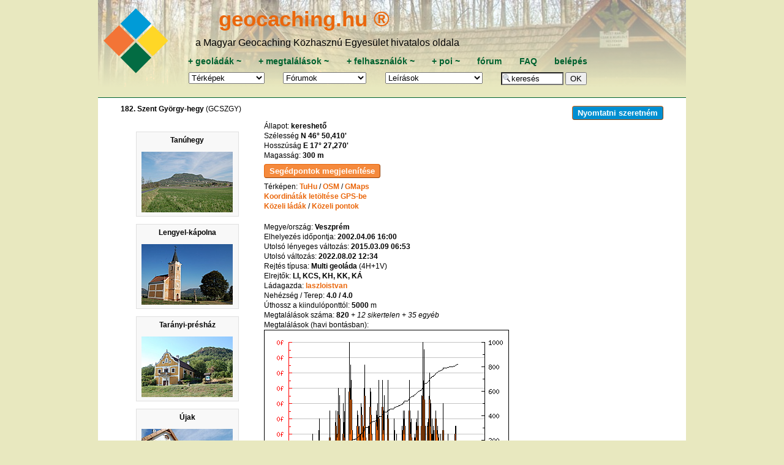

--- FILE ---
content_type: text/html; charset=utf-8
request_url: https://geocaching.hu/caches.geo?id=241&scores
body_size: 17104
content:

<!DOCTYPE HTML>
<html lang="hu">
<head>
	<meta http-equiv="Content-Type" content="text/html; charset=utf-8">
	<title>GCSZGY</title>
	
	<meta name="viewport" content="width=device-width, initial-scale=1.0">

	<meta id="og_url" property="og:url" content="https://www.geocaching.hu/caches.geo?id=241" />
	<meta id="og_title" property="og:title" content="Szent György-hegy" />
	<meta id="og_image" property="og:image" content="https://www.geocaching.hu/cacheimages/2013-08/193_20130823_113016.jpg" />
	<meta id="og_description" property="og:description" content="Keress geoládát! Részletes leírás több mint 4000 geoládáról sok-sok fényképpel." />
	
	<meta name="description" content="A magyar geocaching központja, geoládák koodinátái, leírások, fényképek, letöltés, fórum.">
	<meta name="keywords" content="kincskeresés, geocaching, geochaching, geocashing, geokesing, gps, kincs, kincsvadászat, keresés, láda, geoláda, koordináta, koordináták, letöltés, kincsesláda, cache">
	<link rel="alternate" type="application/rss+xml" title="geocaching.hu RSS" href="/rss.geo" />
	<link rel="icon" type="image/png" href="/favicon-96x96.png" sizes="96x96" />
	<link rel="icon" type="image/svg+xml" href="/favicon.svg" />
	<link rel="shortcut icon" href="/favicon.ico" />
	<link rel="apple-touch-icon" sizes="180x180" href="/apple-touch-icon.png" />
	<link rel="manifest" href="/site.webmanifest" />
	<link rel="mask-icon" href="/safari-pinned-tab.svg" color="#5bbad5">
	<link rel="stylesheet" href="https://unpkg.com/leaflet@1.6.0/dist/leaflet.css" integrity="sha512-xwE/Az9zrjBIphAcBb3F6JVqxf46+CDLwfLMHloNu6KEQCAWi6HcDUbeOfBIptF7tcCzusKFjFw2yuvEpDL9wQ==" crossorigin=""/>
	<script src="https://unpkg.com/leaflet@1.6.0/dist/leaflet.js" integrity="sha512-gZwIG9x3wUXg2hdXF6+rVkLF/0Vi9U8D2Ntg4Ga5I5BZpVkVxlJWbSQtXPSiUTtC0TjtGOmxa1AJPuV0CPthew==" crossorigin=""></script>
	<meta name="msapplication-TileColor" content="#da532c">
	<meta name="msapplication-TileImage" content="/mstile-144x144.png">
	<meta name="theme-color" content="#E8E8BF">
	<link rel="stylesheet" href="https://code.jquery.com/ui/1.12.1/themes/base/jquery-ui.css">
	<link rel="stylesheet" href="/style_960.css">

		<script src="//cdnjs.cloudflare.com/ajax/libs/jquery/3.7.0/jquery.min.js"></script>
	<script src="https://code.jquery.com/ui/1.12.1/jquery-ui.js"></script>
	<script src="/js.cookie.js"></script>
	<script src="js/tooltip.js"></script>
	<script src="js/blocktoggle.js"></script>
	<script src="/js/togo.js"></script>
</head>


<body onload="if (f = document.forms.form_data_edit) if (e = f.elements.default_focus) e.focus();">

<div class="wrapper-overall">
	<div class="wrapper-top noprint">
		<div class="wrapper-top-menu" style="background-image: URL(/images/header/menu_bg_058.jpg), linear-gradient(to bottom, rgba(255, 255, 255, 0.5), rgba(232, 232, 191, 1)); background-repeat: no-repeat; background-blend-mode: lighten;" ;>
			<div class="menu-logo">
				<a href="/" title="főoldal"><img src="/images/GC_logo_really_small_transparent.svg" alt="geocaching.hu" ></a>
			</div>
			<div class="menu-menu">
				<div id="geocaching-name"><a href="/" title="főoldal">geocaching.hu &#174;</a></div>
				<div id="mgke-name">a Magyar Geocaching Közhasznú Egyesület hivatalos oldala</div>
				<div class="menu-top-row menu-one-line-flex" >
					<span>
						<a href="/caches.geo?action=add" title="új geoláda bejelentése">+&nbsp;</a><a href="/caches.geo" title="ládatáblázat, keresés">geoládák</a><a href="caches.geo?owner=0" title="saját geoládák módosítása">&nbsp;~</a>
					</span>
					<span>
						<a href="/logs.geo?action=add" title="új megtalálás bejelentése">+&nbsp;</a><a href="/logs.geo" title="geoládák megtalálásai (sikeres, sikertelen, egyéb), táblázatosan">megtalálások</a><a href="/logs.geo?user_login=i" title="saját logok (megtalálások, jelszó nélküli, egyéb) listázása">&nbsp;~</a>
					</span>
					<span>
						<a href="/users.geo?action=add"  title="új felhasználó regisztrációja">+&nbsp;</a><a href="/users.geo" title="ládakeresők és elrejtők adatai táblázatosan">felhasználók</a><a href="/users.geo?action=edit" title="saját adatok szerkesztése">&nbsp;~</a>
					</span>
					<span>
						<a href="https://www.turistautak.hu/poi.php?action=add"title="új pont bejelentése">+&nbsp;</a><a href="/poi.geo" title="pontadatbázis (koordinátával és más tulajdonságokkal rendelkező helyek)">poi</a><a href="https://www.turistautak.hu/poi.php?action=browse&owner=0" title="saját POIk módosítása">&nbsp;~</a>
					</span>
					<span>
						<a href="/forum.geo" title="fórum-témák listája, a fejléc legördülő listájából közvetlenül is elérhetők egy adott téma hozzászólásai">fórum</a>
					</span>
					<span>
						<a href="/documents.geo?id=faq" title="FAQ, Frequently Asked Question, azaz Gyakran Ismételt Kérdések">FAQ</a>
					</span>
					<span>			
						<a href="/users.geo?action=login" title="belépés felhasználói jelszóval, regisztráció">belépés</a>					</span>
				</div>

				<div class="menu-bottom-row menu-one-line-flex" >
			
					<span><form action="/maps.geo" style="margin-bottom: 0px;"><select name="id" class="menulist" onChange="if (this.value != '') { this.form.submit(); }"><option value="*" selected>Térképek</option>
<option value="geomap_plus">Geomap +
<optgroup label="Teljes képernyős">
<option value="geomap">Geomap
<option value="turistautak">Turistautak
</optgroup><optgroup label="Retro térképek"><option value="magyarorszag">Magyarország
<option value="magyarorszag_nyugat">Nyugat-Mo.
<option value="magyarorszag_kelet">Kelet-Mo.
<option value="balaton">Balaton
<option value="borzsony">Börzsöny
<option value="budai_hegyseg">Budai-hegység
<option value="bukk_del">Bükk-dél
<option value="bukk_eszak">Bükk-észak
<option value="gerecse">Gerecse
<option value="matra">Mátra
<option value="mecsek">Mecsek
<option value="pilis">Pilis
<option value="vertes">Vértes
</optgroup></select>
<noscript>&nbsp;<input type="submit" value="OK"></noscript>
</form></span><span><form action="forum.geo" style="margin: 0px;"><select name="id" class="menulist" title="fórumok" onChange="if (this.value != '') { this.form.submit(); }"><option value="">Fórumok</option><option value="">-------------</option><option value="all">az összes egyben</option>
<option value="">---------------</option>
<option value="geocaching">geocaching</option>
<option value="plp">Geoláda-élet</option>
<option value="szoftver">MGKE szoftverei</option>
<option value="travelbug">Travel Bug és .com</option>
<option value="kerekpar">kerékpáros fórum</option>
<option value="gckupa">GC kupa fórum</option>
<option value="okt">Országos Kéktúra</option>
<option value="poi">POI</option>
<option value="kutyuk">kütyük</option>
<option value="aprohirdetes">apróhirdetés</option>
<option value="off">OFF</option>
<option value="vendegkonyv">vendégkönyv</option>
</select>
<noscript>&nbsp;<input type="submit" value="OK"></noscript>
</form></span><span><form action="documents.geo" style="margin-bottom: 0px;"><select name="id" class="menulist" title="leírások, szöveges oldalak a geocachinggel kapcsolatban" onChange="if (this.value != '') { this.form.submit(); }"><option value="" style="font-weight:bold">Leírások</option><option value="ladakereses" style="font-weight:bold; color:red">A játékról</option><option value="faq">FAQ
<option value="egyesulet">Egyesület
<option value="kikicsoda">Kapcsolatok
<option value="forummod">Fórummoderálás
<option value="egyszazalek">1%
<option value="adatvedelem">Adatvédelem
<option value="jogiuj">Felhasználási feltételek
<option value="valtozas">Oldalváltozások
<option value="press">GC a sajtóban
</select><noscript>&nbsp;<input type="submit" value="OK"></noscript>
</form></span>
					<span>
						<form action="/caches.geo" style="margin-bottom: 0px;">
						<input type="text" name="any" value="keresés" size="9" onFocus="this.value='';" style="background-image:url('/images/nagyito-inputbox.gif'); background-repeat: no-repeat; padding-left: 15px;" />&nbsp;<input type="submit" value="OK" />
						</form>
					</span>
				</div>
			</div>	
		</div>

		
	</div> <!-- wrapper-top lezárása --> 

  <div class="wrapper-content">
		

<script>
document.getElementById("og_url").setAttribute("content", "https://www.geocaching.hu/caches.geo?id=241")
document.getElementById("og_title").setAttribute("content", "Szent György-hegy")
document.getElementById("og_description").setAttribute("content", "Keresd meg Te is ezt a geoládát! Részletes leírást és sok-sok fényképet találsz a linkre kattintva.")
</script>
<div id='cache-view-wrapper'><div id='cache-view-title'><div><b>182. Szent György-hegy</b> (GCSZGY)<button id="no-print-button" class="noprint button" onClick="window.print();">Nyomtatni szeretném</button></div>
</div><div id='cache-view-photo'><div class="cache-thumbnails-column"><div class="thumb-column"><div class="thumb-frame"><p>Tanúhegy</p><a href="/images.geo?id=53136&group=241&table=cache_images&wi=800&he=600" target="_blank" onclick="window.open ('/images.geo?id=53136&group=241&table=cache_images&wi=600&he=399', '_blank', 'width=1, height=1, left=462, top=334, scrollbars, resizable'); return false;"><img loading="lazy" src="/thumbs/cacheimages/2013-08/193_20130823_113016.jpg" alt="Tanúhegy" title="Tanúhegy" width="149" height="99"></a></div>
<div class="thumb-frame"><p>Lengyel-kápolna</p><a href="/images.geo?id=53122&group=241&table=cache_images&wi=800&he=600" target="_blank" onclick="window.open ('/images.geo?id=53122&group=241&table=cache_images&wi=600&he=399', '_blank', 'width=1, height=1, left=462, top=334, scrollbars, resizable'); return false;"><img loading="lazy" src="/thumbs/cacheimages/2013-08/193_20130823_101949.jpg" alt="Lengyel-kápolna" title="Lengyel-kápolna" width="149" height="99"></a></div>
<div class="thumb-frame"><p>Tarányi-présház</p><a href="/images.geo?id=53123&group=241&table=cache_images&wi=800&he=600" target="_blank" onclick="window.open ('/images.geo?id=53123&group=241&table=cache_images&wi=600&he=399', '_blank', 'width=1, height=1, left=462, top=334, scrollbars, resizable'); return false;"><img loading="lazy" src="/thumbs/cacheimages/2013-08/193_20130823_103922.jpg" alt="Tarányi-présház" title="Tarányi-présház" width="149" height="99"></a></div>
<div class="thumb-frame"><p>Újak</p><a href="/images.geo?id=53124&group=241&table=cache_images&wi=800&he=600" target="_blank" onclick="window.open ('/images.geo?id=53124&group=241&table=cache_images&wi=600&he=399', '_blank', 'width=1, height=1, left=462, top=334, scrollbars, resizable'); return false;"><img loading="lazy" src="/thumbs/cacheimages/2013-08/193_20130823_104035.jpg" alt="Újak" title="Újak" width="149" height="99"></a></div>
<div class="thumb-frame"><p>A pusztuló Ify-kápolna (Emmaus)</p><a href="/images.geo?id=53125&group=241&table=cache_images&wi=800&he=600" target="_blank" onclick="window.open ('/images.geo?id=53125&group=241&table=cache_images&wi=600&he=399', '_blank', 'width=1, height=1, left=462, top=334, scrollbars, resizable'); return false;"><img loading="lazy" src="/thumbs/cacheimages/2013-08/193_20130823_105533.jpg" alt="A pusztuló Ify-kápolna (Emmaus)" title="A pusztuló Ify-kápolna (Emmaus)" width="149" height="99"></a></div>
<div class="thumb-frame"><p>...és egy épülő-szépülő új kápolna és remetelak</p><a href="/images.geo?id=53126&group=241&table=cache_images&wi=800&he=600" target="_blank" onclick="window.open ('/images.geo?id=53126&group=241&table=cache_images&wi=600&he=399', '_blank', 'width=1, height=1, left=462, top=334, scrollbars, resizable'); return false;"><img loading="lazy" src="/thumbs/cacheimages/2013-08/193_20130823_105618.jpg" alt="...és egy épülő-szépülő új kápolna és remetelak" title="...és egy épülő-szépülő új kápolna és remetelak" width="149" height="99"></a></div>
<div class="thumb-frame"><p>Turistaház</p><a href="/images.geo?id=53127&group=241&table=cache_images&wi=800&he=600" target="_blank" onclick="window.open ('/images.geo?id=53127&group=241&table=cache_images&wi=600&he=399', '_blank', 'width=1, height=1, left=462, top=334, scrollbars, resizable'); return false;"><img loading="lazy" src="/thumbs/cacheimages/2013-08/193_20130823_105717.jpg" alt="Turistaház" title="Turistaház" width="149" height="99"></a></div>
<div class="thumb-frame"><p>Kivételesen nem szemét - természetes hűtőként használják a Jégbarlangot!</p><a href="/images.geo?id=53137&group=241&table=cache_images&wi=800&he=600" target="_blank" onclick="window.open ('/images.geo?id=53137&group=241&table=cache_images&wi=600&he=399', '_blank', 'width=1, height=1, left=462, top=334, scrollbars, resizable'); return false;"><img loading="lazy" src="/thumbs/cacheimages/2013-08/193_20130823_152553.jpg" alt="Kivételesen nem szemét - természetes hűtőként használják a Jégbarlangot!" title="Kivételesen nem szemét - természetes hűtőként használják a Jégbarlangot!" width="149" height="99"></a></div>
<div class="thumb-frame"><p>Meredek</p><a href="/images.geo?id=53128&group=241&table=cache_images&wi=800&he=600" target="_blank" onclick="window.open ('/images.geo?id=53128&group=241&table=cache_images&wi=600&he=399', '_blank', 'width=1, height=1, left=462, top=334, scrollbars, resizable'); return false;"><img loading="lazy" src="/thumbs/cacheimages/2013-08/193_20130823_105841.jpg" alt="Meredek" title="Meredek" width="149" height="99"></a></div>
<div class="thumb-frame"><p>Orgonák</p><a href="/images.geo?id=53129&group=241&table=cache_images&wi=800&he=600" target="_blank" onclick="window.open ('/images.geo?id=53129&group=241&table=cache_images&wi=600&he=399', '_blank', 'width=1, height=1, left=462, top=334, scrollbars, resizable'); return false;"><img loading="lazy" src="/thumbs/cacheimages/2013-08/193_20130823_105933.jpg" alt="Orgonák" title="Orgonák" width="149" height="99"></a></div>
<div class="thumb-frame"><p>Kilátás az orgonák tetejéről</p><a href="/images.geo?id=53130&group=241&table=cache_images&wi=800&he=600" target="_blank" onclick="window.open ('/images.geo?id=53130&group=241&table=cache_images&wi=600&he=399', '_blank', 'width=1, height=1, left=462, top=334, scrollbars, resizable'); return false;"><img loading="lazy" src="/thumbs/cacheimages/2013-08/193_20130823_110031.jpg" alt="Kilátás az orgonák tetejéről" title="Kilátás az orgonák tetejéről" width="149" height="99"></a></div>
<div class="thumb-frame"><p>Csúcsközel</p><a href="/images.geo?id=53131&group=241&table=cache_images&wi=800&he=600" target="_blank" onclick="window.open ('/images.geo?id=53131&group=241&table=cache_images&wi=600&he=399', '_blank', 'width=1, height=1, left=462, top=334, scrollbars, resizable'); return false;"><img loading="lazy" src="/thumbs/cacheimages/2013-08/193_20130823_110045.jpg" alt="Csúcsközel" title="Csúcsközel" width="149" height="99"></a></div>
<div class="thumb-frame"><p>Pince</p><a href="/images.geo?id=53132&group=241&table=cache_images&wi=800&he=600" target="_blank" onclick="window.open ('/images.geo?id=53132&group=241&table=cache_images&wi=600&he=399', '_blank', 'width=1, height=1, left=462, top=334, scrollbars, resizable'); return false;"><img loading="lazy" src="/thumbs/cacheimages/2013-08/193_20130823_110058.jpg" alt="Pince" title="Pince" width="149" height="99"></a></div>
<div class="thumb-frame"><p>Oroszlán-fejű kút</p><a href="/images.geo?id=53134&group=241&table=cache_images&wi=800&he=600" target="_blank" onclick="window.open ('/images.geo?id=53134&group=241&table=cache_images&wi=399&he=600', '_blank', 'width=1, height=1, left=462, top=334, scrollbars, resizable'); return false;"><img loading="lazy" src="/thumbs/cacheimages/2013-08/193_20130823_110227.jpg" alt="Oroszlán-fejű kút" title="Oroszlán-fejű kút" width="99" height="149"></a></div>
<div class="thumb-frame"><p>Visszaértünk</p><a href="/images.geo?id=53135&group=241&table=cache_images&wi=800&he=600" target="_blank" onclick="window.open ('/images.geo?id=53135&group=241&table=cache_images&wi=399&he=600', '_blank', 'width=1, height=1, left=462, top=334, scrollbars, resizable'); return false;"><img loading="lazy" src="/thumbs/cacheimages/2013-08/193_20130823_110244.jpg" alt="Visszaértünk" title="Visszaértünk" width="99" height="149"></a></div>
</div>
</div></div><div id='cache-view-details'><div>Állapot: <b>kereshető</b> </div>
<div>Szélesség <span title="46.840167 17.454500" class="strong copy" onClick="navigator.clipboard.writeText('46.840167 17.454500')">N 46° 50,410&#039;</span><br />
Hosszúság <span title="46.840167 17.454500" class="strong copy" onClick="navigator.clipboard.writeText('46.840167 17.454500')">E 17° 27,270&#039;</span><br />
</div>Magasság: <b>300 m</b><br />
<p><input type="button" id="Bsegedpontok" class="noprint button info-only" onclick="BlockToggle('segedpontok')" value="Segédpontok megjelenítése" /></p><div class="segedpontok admin-only spacing-after noprint" id="segedpontok" style="display: none"><br><b>Segédpontok:</b>
<br><a class="coord" title="Lengyel-kápolna, itt érdemes parkolni"><img src="/terkepek/ikonok/48.png" style="position: relative; top: 2px;" width="14" height="12" border="0">&nbsp;46°&nbsp;50.120'&nbsp;17°&nbsp;27.010'&nbsp;300m&nbsp;SZGY:M+parkoló</a><br></div>Térképen:
				<a href="http://turistautak.hu/maps/mapnik/geojaunt.php?lat=46.840167&lon=17.454500&zoom=14&layers=00B00&arrow=1" target="_blank" title="a koordináta turistautak.hu térképén">TuHu</a> 
				/
				<a href="http://www.openstreetmap.org/?zoom=14&mlat=46.840167&mlon=17.454500" target="_blank" title="a koordináta openstreetmap.org térképén">OSM</a>
				/
				<a href="http://maps.google.com/maps?q=46.840167,17.454500  (Szent György-hegy [GCSZGY])&spn=0.023257,0.056344&t=k&hl=hu" target="_blank" title="a koordináta a google maps színes űrfelvételein">GMaps</a>
				<br />
				<a href="caches.geo?waypoint=GCSZGY&filter=i&allapot_1=i&wp_multi=i&p_tobbi=i">Koordináták letöltése GPS-be</a><br />
<a href="/caches.geo?ob=tavolsag&od=n&egylapon=20&lat_h=46&lat_m=50.410&long_h=17&long_m=27.270">Közeli ládák</a> / <a href="https://www.turistautak.hu/poi.php?action=browse&ob=dist&od=n&poi_dist_max=20&egylapon=20&lat_h=46&lat_m=50.410&long_h=17&long_m=27.270" target="_blank">Közeli pontok</a><br />
<div class="spacing-before">Megye/ország: <b>Veszprém</b></div>
<div>Elhelyezés időpontja: <b>2002.04.06 16:00</b></div>
<div>Utolsó lényeges változás: <b>2015.03.09 06:53</b></div>
<div>Utolsó változás: <b>2022.08.02 12:34</b></div>
<div>Rejtés típusa: <b>Multi geoláda</b> (<span title="H: hagyományos, V: virtuális pontok darabszáma ">4H+1V</span>)</div>
<div>Elrejtők: <b>LI, KCS, KH, KK, KÁ</b></div>
<div>Ládagazda: <a href="/users.geo?id=193">laszloistvan</a></div>
<div>Nehézség / Terep: <b>4.0 / 4.0</b></div>
Úthossz a kiindulóponttól: <b>5000</b> m<br />
Megtalálások száma: <b>820</b><i> + 12 sikertelen</i><i> + 35 egyéb</i><br>Megtalálások (havi bontásban):<br><img src="OEgraph.php?width=400&heigth=250"><br>A legaktívabb hónap 2009-04 volt 16  'Megtaláltam' loggal,&nbsp;&nbsp;&nbsp;&nbsp;<a href="/caches.geo?id=241">OFF</a><br />
<div>Megtalálások gyakorisága: <b>0.7</b> megtalálás hetente</div>
<p><input type="button" id="Battributum" class="noprint button info-only spacing-before" onclick="BlockToggle('attributum')" value="Attribútumok megjelenítése"></p>
<div class="attributum-box noprint" id="attributum"style="display: none">
<div class="attributum-row"><div class="a-left">-</div>
<div class="a-right">történelmi nevezetesség, várrom, épület</div>
</div><div class="attributum-row"><div class="a-left">+</div>
<div class="a-right">szép kilátás, érdemes panorámát fényképezni</div>
</div><div class="attributum-row"><div class="a-left">+</div>
<div class="a-right">különleges látványosság, helyszín</div>
</div><div class="attributum-row"><div class="a-left">-</div>
<div class="a-right">speciális koordináta-érték vagy magasság</div>
</div><div class="attributum-row"><div class="a-left">+</div>
<div class="a-right">vízpart, tó/folyó, forrás van a környéken</div>
</div><div class="attributum-row"><div class="a-left">-</div>
<div class="a-right">település belterületén van a láda</div>
</div><div class="attributum-row"><div class="a-left">-</div>
<div class="a-right">van a közelben (pár száz méteren belül) lakott terület</div>
</div><div class="attributum-row"><div class="a-left">-</div>
<div class="a-right">havas, jeges időben, fagypont alatti hőmérsékleten is kereshető a láda</div>
</div><div class="attributum-row"><div class="a-left">-</div>
<div class="a-right">nyáron, a legnagyobb kánikulában is ajánlott környék</div>
</div><div class="attributum-row"><div class="a-left">+</div>
<div class="a-right">hegyen, csúcson, nagy dombon van a láda (a környékhez képest)</div>
</div><div class="attributum-row"><div class="a-left">+</div>
<div class="a-right">megközelíthető járművel néhány száz méteren belül</div>
</div><div class="attributum-row"><div class="a-left">-</div>
<div class="a-right">a javasolt kiindulóponttól fél órán belül elérhető</div>
</div><div class="attributum-row"><div class="a-left">-</div>
<div class="a-right">mozgáskorlátozottaknak, babakocsival érkezőknek is ajánlott</div>
</div><div class="attributum-row"><div class="a-left">-</div>
<div class="a-right">kisgyerekkel is megközelíthető</div>
</div><div class="attributum-row"><div class="a-left">+</div>
<div class="a-right">túraruházat szükséges</div>
</div><div class="attributum-row"><div class="a-left">+</div>
<div class="a-right">a láda megszerzéséhez sziklát kell mászni (gyerekkel nyakban kizárt)</div>
</div><div class="attributum-row"><div class="a-left">-</div>
<div class="a-right">sötétben is érdemes keresni</div>
</div><div class="attributum-row"><div class="a-left">+</div>
<div class="a-right">a GPS-t zavaró sűrű erdő, sziklafal, magas épület, stb. van</div>
</div><div class="attributum-row"><div class="a-left">+</div>
<div class="a-right">szokatlan méretű/alakú a láda (az ajándékok miatt fontos)</div>
</div><div class="attributum-row"><div class="a-left">-</div>
<div class="a-right">el lehet menni kerékpárral a ládáig (vagy látástávolságban hagyható)?</div>
</div><div class="attributum-row"><div class="a-left">-</div>
<div class="a-right">GPS nélkül is érdemes megkeresni</div>
</div><div class="attributum-row"><div class="a-left">+</div>
<div class="a-right">kereshető egész évben</div>
</div><div class="attributum-row"><div class="a-left">+</div>
<div class="a-right">kereshető 24 órában</div>
</div><div class="attributum-row"><div class="a-left">-</div>
<div class="a-right">a látnivalóért fizetni kell</div>
</div></div><div class="spacing-after"><b>3</b> játékos jelölte kedvenc ládájának</div>
<p>
<svg class="rating">
<path d="M7 2 h56"/><path d="M7 7 h56"/><path d="M7 12 h56"/>
<text x="0" y="4">K</text><text x="0" y="9">R</text><text x="0" y="14">W</text>
<title>értékelés (469 db): környezet: 4.87 rejtés: 4.62 web: 4.50 átlag: 4.66</title>
</svg> 
</p><br /><link rel="stylesheet" href="geomap/css/leafletbox.css" type="text/css" />
<div id="geomap_div">
 <div id="mbox"></div>
 <div id="mbar"><button id="gpx" title="GPX f&aacute;jl let&ouml;lt&eacute;s">GPX</button></div>
</div>
<script src="/geomap/js/maps.js"></script>
<script type="text/javascript" language="javascript" class="init">
var data = [];
var bounds = new L.LatLngBounds();
$.ajax({
 type:'GET',
 url: '/geomap/api/mapbox.php?id=241',
 dataType:'json'
})
.done(function(result) {
 data=result[0];
 for (var i = 0, len = data.length; i < len; i++) {
  var pos = new L.LatLng(data[i][2],data[i][3]);
  var icon ='/geomap/icon/3/' + data[i][10] + '.png';
  var myMarker=L.marker(pos,{icon: L.icon({iconUrl: icon,iconSize:[17,25],iconAnchor:[8,25],popupAnchor:[0,-25]})})
  if(data[i][9]=='W') {myMarker.addTo(map).bindPopup(data[i][6], {closeButton: false})}
  else {myMarker.addTo(map).bindPopup(data[i][1]+'. '+data[i][6]+'<br>'+data[i][7], {closeButton: false})}
  myMarker.options.url='/caches.geo?id=' + data[i][0];
  myMarker.on('mouseover', function (e) {this.openPopup();});
  myMarker.on('mouseout', function (e) {this.closePopup();});
  myMarker.on('click', function (e) {
   this.closePopup();
   window.open(this.options.url,'_blank');
  });
  bounds.extend(pos);
 }
 if(result[1]) {
  var track=JSON.parse(result[1]);
  var trk=L.polyline(track,{color: 'blue',weight: 3}).addTo(map);
  bounds.extend(trk.getBounds());
 }
 map.fitBounds(bounds);
 if(map.getZoom()>18) map.setZoom(18);
 if(data[0][8]>0)
  $('body').append('<div style="position:absolute;top:1rem;left:1rem;"><img src="/geomap/css/images/stamp.png"></div>');
 });
 $('#gpx').click(function() {location="/geomap/api/gpx2025.php?id="+data[0][0]+"&logs=5&full&text&mps&wps&'id=241&scores"});
 $(document).on('click','#geomap_button',function() {
  if($('#geomap_div').css('display') == 'none') {
   $('#geomap_div').show();
   $('#geomap_button').html('T&eacute;rk&eacute;p elrejt&eacute;se');
  }
  else {
   $('#geomap_div').hide();
   $('#geomap_button').html('T&eacute;rk&eacute;p mutat&aacute;sa');
  }
 });
</script>
<p><input type="button" id="Bfulldesc" class="noprint button info-only spacing-before" onclick="BlockToggle('fulldesc')" value="Részletes leírás megjelenítése" /></p><div class="desc" id="fulldesc" style="display: none">
<b>Szent György-hegy</b><br />
<br />
A Szent György-hegy a Tapolcai-medence gyöngyszeme, a <a href="https://www.geocaching.hu/caches.geo?id=209">Badacsony</a> után a Balaton-felvidék második legjelentősebb tanúhegye. Hasonló fordított teknőforma oldalnézet, vulkanikus talaj, szőlők, pincék, bazaltkövek. Badacsonyhoz képest viszont sokkal kevésbé populáris és elüzletiesedett - itt nyáron sincs lacikonyha, zúzó terepjáró, lehúzás gyenge borral, kapatosan kurjongató kiránduló.<br />
Helyette a vidék kicsit vadabb, szögletesebb, a pincék családiasak, a turistautak keskenyek, olykor csak egyszemélyesek. Mindenfelé geológiai látványosságok és csodás kilátás a Tapolcai medencére, a Balatonra, a környező hegyekre. Egy szerethető hegy, aminek szelleme van.<br />
<br />
A multiláda állomásai végigvezetnek a fontosabb helyeken. A javasolt kiindulópont az ún. Lengyel-kápolna <a class="coord" href="http://turistautak.hu/maps/mapnik/geojaunt.php?&lat=46.835333&lon=17.450167&zoom=14&layers=00B00&arrow=1" title="Lengyel-kápolna, itt érdemes parkolni"><img src="/terkepek/ikonok/48.png" style="position: relative; top: 2px;" width="14" height="12" border="0">&nbsp;N&nbsp;46°&nbsp;50,120' E&nbsp;17°&nbsp;27,010' 300 m [GCSZGY+parkoló]</a>. Ha autóval jössz, hagyd itt, a túra végén ide érsz vissza. Egy öttagú láncot kell végigjárni, mely során egyebek mellett néhány kiemelt látványosságot is érintünk.<br />
<br />
Az állomások között mindenhol a jelzett turistautak követése javasolt - pl. <a href="http://turistautak.hu">turistautak.hu</a> térkép használatával.<br />
<br />
<i>Kápolnák</i><br />
<br />
A körtúra kezdő- és végpontja mindjárt a déli oldal messziről látható, egyik legismertebb tájékozódási pontja a Lengyel-kápolna, mellette a hegy emblematikus épületével, a Tarányi-présházzal. A hegy derekán még autóval is könnyen megközelíthető, de már innen is szép kilátás nyílik. Atmoszférája van - április végén, Szent György napján istentiszteletet is tartanak.<br />
<br />
Jelenleg szomorúbb helyzetben találjuk a civilizáció határán a pusztuló Ify-kápolnát (Emmaus), melyet romos, magára hagyott állapotában már kezd visszafoglalni az erdő. Legendák és babonák <a href="http://ilovebalaton.hu/esoprogram/2013-03-08/a-leghatborzongatobb-a-balatonon">lengik körül</a> az egykori fonyódi plébános, Ify Lajos által épített kápolnát és remetelakot. [<a href="https://www.facebook.com/pages/Összefogás-az-Ify-kápolna-megmentéséért/153593878030203">facebook</a>]<br />
<br />
Hozzá képest bent az erdőben él és virul - az utóbbi években nőtt ki a földből - egy világtól elvonultan élő szerzetes munkája nyomán egy komoly építmény: görög-katolikus templom és remetelak. (Úgy látszik, ez egy több generációs remete-közösség. :-))<br />
<br />
<i>Jégbarlang</i><br />
<br />
A Kaán Károly turistaháztól (OKT bélyegzőhely) fél percre különleges - nyáron kimondottan üdítő - helyszín a Jégbarlang (vagy Sárkány-barlang). Természetesen nem sárkány lakik benne - az üreges-törmelékes sziklatömegben télen megrekedő, és a nyirkos környezet párolgásával tovább hűtött hideg levegő nyáron sem szorul ki, a felszínen is pár szobányi területen markáns mikroklímát létrehozva. Itt a legnagyobb kánikulában is fázni lehet, sőt, a turisták ételek-italok természetes hűtőjeként használják.<br />
<br />
<i>Bazaltorgonák</i><br />
<br />
A Balaton-felvidék - különösen látványosan pedig a Tapolcai-medence - tanúhegyei az egykori, még a vulkanizmus idején érvényes talajszintről tanúskodnak. Ekkor ömlött az akkori talajszintre a láva, majd szilárdult meg lepényként, hogy a követő évmilliók alatt védje a talajt a víz és szél okozta eróziótól, majd végül a környezet lepusztulásával bazaltsapkaként maradjon a tetőn. (A tanúhegyek teteje (az egykori talajszint) ma 400 m körüli.)<br />
A széleken idővel ez a kemény bazaltsapka is erodálódik, és láthatóvá válik a kihűléskor keletkező feszültségek nyomán viszonylag szabályos hatszöges szerkezetűre, majd az erózióval kerekedő oszlopokká töredező bazalt: a 'bazaltorgonák'. A végső fázisban ezek az oszlopok is ledőlnek, anyaguk pedig aprózódva terül el a talajon.<br />
Mindennek szép példáját láthatjuk túránkon a turistaház utáni, meredek-mászós szakaszon, melyen felérve csodás kilátás kárpótol fáradságunkért.<br />
<br />
<i>Hegytetői panoráma</i><br />
<br />
Mivel a hegytető csupasz (és igen jó helyen van :-)), ritka szép körpanoráma nyílik az ország egyik legszebb tájegységére: a Tapolcai medencére, a környező hegyekre (<a href="https://geocaching.hu/caches.geo?id=209">Badacsony</a>, <a href="https://geocaching.hu/caches.geo?id=927">Gulács</a>, <a href="https://geocaching.hu/caches.geo?id=260">Csobánc</a>), a Balatonra és a Káli-medencére. Ezeken túl távolabbi hegységek: a Bakony, tiszta időben pedig a Mecsek is látható.<br />
<br />
<b>Láda</b><br />
<br />
A ládasorozat teljesen láncolt multi: csak az első állomás koordinátái adottak, minden további állomás pozícióját az előzőből lehet megtudni - tehát egy vezetett (kör)túrát valósít meg (kb. 5 km-es hosszban és 300 m szintemelkedéssel).<br />
<br />
Az első állomás az erdőben van, egy fa gyökerei között, az Emmaus után kb. 200 m-rel, az úttól 6-8 méterre, balra, láthatóan mesterségesen rakott bazalt-gát (talán egykori fal) mögött.<br />
<br />
A második a Kaán Károly turistaház közelében, a Jégbarlangnál - pár lépésre a tájékoztató táblától, felnyúlva turistajeles fa aprócska odvában, kapszulában a jelszó.<br />
<br />
A harmadik a Bazaltorgona fölött, a bozótban, kövek között. A pár méterrel feljebbi kilátást ki ne hagyd!<br />
<br />
A negyedik a csúcs közelében, sziklafalban - megkerülve, alá ereszkedve érdemes keresni.<br />
Innen a továbbhaladáshoz érdemes ellenállni a műszer és az induló ösvény csábításának, és inkább visszatérni a jelzett útra.<br />
<br />
Az ötödik állomás virtuális láda, titok.<br />
<br />
<i>Jó túrázást!</i><span style="all: initial;"></span></b></i></u></b></i></u></b></i></u></b></i></u></b></i></u></b></i></u><div style="clear: both;"></div></div></div><div style="clear: both;"></div><div id='cache-view-logs'><p><input type="button" id="Blogs" class="noprint button info-only spacing-before" onclick="BlockToggle('logs')" value="Összes log megjelenítése"></p>
<div id="logs" class="noprint" style="display: none">
<p class="option spacing-before spacing-after" title="Legfrissebb 3 + fotós + jelszó nélküli + saját + tartalmas, max. 100 log vagy 3 hét, max. 5 év"> <input type="checkbox" id="option-logfilter" class="noprint info-only" onclick="OptionToggle(this.id)" > Intelligens logszűrés</p><div class="log-entry"><div class="log-header-row"><div class="log-details-column"><a name="3111583"></a><a href="./users.geo?id=102167" class="link">Vasi75</a> <span title="azonosító: 3111583">2025.10.26 13:15</span> - <i>Megtaláltam</i></div><div class="log-rating-column"></div></div><div class="log-content-row"><div class="log-text-column">Megtaláltam, köszönöm a rejtést! [Geoládák v4.5.10]<br /></div></div></div><div class="log-entry"><div class="log-header-row"><div class="log-details-column"><a name="3110792"></a><a href="./users.geo?id=15076" class="link">bumbika</a> <span title="azonosító: 3110792">2025.10.24 16:59</span> - <i>Megtaláltam</i></div><div class="log-rating-column">
<svg class="rating">
<path d="M7 2 h64"/><path d="M7 7 h64"/><path d="M7 12 h64"/>
<text x="0" y="4">K</text><text x="0" y="9">R</text><text x="0" y="14">W</text>
<title>környezet: 5 rejtés: 5 web: 5 átlag: 5.00 súly: 3.91</title>
</svg> 
</div></div><div class="log-content-row"><div class="log-text-column">Megtaláltuk!<br /></div></div></div><div class="log-entry"><div class="log-header-row"><div class="log-details-column"><a name="3100577"></a><a href="./users.geo?id=70984" class="link">almatata</a> <span title="azonosító: 3100577">2025.10.10 14:19</span> - <i>Megtaláltam</i></div><div class="log-rating-column">
<svg class="rating">
<path d="M7 2 h0"/><path d="M7 7 h0"/><path d="M7 12 h48"/>
<text x="0" y="4">K</text><text x="0" y="9">R</text><text x="0" y="14">W</text>
<title>környezet: -- rejtés: -- web: 4 átlag: 4.00</title>
</svg> 
</div></div><div class="log-content-row"><div class="log-text-column">Megtaláltam, köszönöm a rejtést! [Geoládák v4.5.10]<br /></div></div></div><div class="log-entry"><div class="log-header-row"><div class="log-details-column"><a name="3083439"></a><a href="./users.geo?id=163034" class="link">muffos69</a> <span title="azonosító: 3083439">2025.08.29 09:45</span> - <i>Megtaláltam</i></div><div class="log-rating-column"></div></div><div class="log-content-row"><div class="log-text-column">Megtaláltam, köszönöm a rejtést! [Geoládák v4.5.10]<br /></div></div></div><div class="log-entry"><div class="log-header-row"><div class="log-details-column"><a name="3083357"></a><a href="./users.geo?id=148820" class="link">Olívia és Ulrik</a> <span title="azonosító: 3083357">2025.08.28 12:35</span> - <i>Megtaláltam</i></div><div class="log-rating-column">
<svg class="rating">
<path d="M7 2 h64"/><path d="M7 7 h64"/><path d="M7 12 h64"/>
<text x="0" y="4">K</text><text x="0" y="9">R</text><text x="0" y="14">W</text>
<title>környezet: 5 rejtés: 5 web: 5 átlag: 5.00 súly: 3.60</title>
</svg> 
</div></div><div class="log-content-row"><div class="log-text-column">Megtaláltuk, köszönjük a rejtést! Meglett a kirakós összes része! Közös ládázás sasszem23-mal. Olívia, Ulrik és Dóra mama [Geoládák v4.5.10]<br /></div></div></div><div class="log-entry"><div class="log-header-row"><div class="log-details-column"><a name="3083358"></a><a href="./users.geo?id=164326" class="link">Olívia21</a> <span title="azonosító: 3083358">2025.08.28 12:30</span> - <i>Megtaláltam</i></div><div class="log-rating-column">
<svg class="rating">
<path d="M7 2 h64"/><path d="M7 7 h64"/><path d="M7 12 h64"/>
<text x="0" y="4">K</text><text x="0" y="9">R</text><text x="0" y="14">W</text>
<title>környezet: 5 rejtés: 5 web: 5 átlag: 5.00 súly: 3.30</title>
</svg> 
</div></div><div class="log-content-row"><div class="log-text-column">Megtaláltam, köszönöm a rejtést! Meglett a kirakós összes része! Közös ládázás sasszem23-mal. Olívia, Apa és Dóra mama társaságában [Geoládák v4.5.10]<br /></div></div></div><div class="log-entry"><div class="log-header-row"><div class="log-details-column"><a name="3083182"></a><a href="./users.geo?id=149260" class="link">sasszem23</a> <span title="azonosító: 3083182">2025.08.28 12:23</span> - <i>Megtaláltam</i></div><div class="log-rating-column">
<svg class="rating">
<path d="M7 2 h64"/><path d="M7 7 h56"/><path d="M7 12 h56"/>
<text x="0" y="4">K</text><text x="0" y="9">R</text><text x="0" y="14">W</text>
<title>környezet: 5 rejtés: 4.5 web: 4.5 átlag: 4.67 súly: 3.23</title>
</svg> 
</div></div><div class="log-content-row"><div class="log-text-column">Megtaláltam, köszönöm a rejtést! Közös találat volt muffos69-cel valamint Olívia és Ulrikkal, nagyon szép túra volt egy meleg nyári napon 🤗 A jégbarlangos csövecskénél egyébként még ott lakik a kis béka, őrzi a koordinátákat.<br /></div></div></div><div class="log-entry"><div class="log-header-row"><div class="log-details-column"><a name="3072896"></a><a href="./users.geo?id=48257" class="link">BRAVO2.0</a> <span title="azonosító: 3072896">2025.08.13 19:59</span> - <i>Megtaláltam</i></div><div class="log-rating-column">
<svg class="rating">
<path d="M7 2 h64"/><path d="M7 7 h64"/><path d="M7 12 h64"/>
<text x="0" y="4">K</text><text x="0" y="9">R</text><text x="0" y="14">W</text>
<title>környezet: 5 rejtés: 5 web: 5 átlag: 5.00 súly: 3.59</title>
</svg> 
</div></div><div class="log-content-row"><div class="log-text-column">Utoljára huszonévekkel ezelőtt voltam a hegyen, akkor nem sikerült minden érdekesebb pontját megnézni, most igen, hála a rejtéseknek! A jégbarlangos mikro nagy flash volt, brekegő hangot adott a láda. Mikor kivettem utána kukucskált egy társbérlő levelibéka :-)<br />
Észrevételek: a hegy turistaút hálózata elég kacifántos, sokakat lehetett látni térkép vagy gps nélkül csalingázni. Hasznos lenne a felvezető utaknál a sok egyéb mellett egy-egy tájékoztató tábla ami a hegy jelzett útjait mutatja!<br />
Szomorú tapasztalat hogy egyetlen szemetes sincs (legalább a padok mellett lehetne) és még szomorúbb az úton-útfélen látható dolog után otthagyott papírzsebkendők látványa, amivel csúnyán tele van ez az egész, egyébként oly szép hegy!<br />
(Számomra felfoghatatlan hogy ha végzett miért hagyja ott, vagy legalább miért nem tünteti el egy marék fűvel...)<br />
Köszönöm a rejtést!<br /></div></div></div><div class="log-entry"><div class="log-header-row"><div class="log-details-column"><a name="3059071"></a><a href="./users.geo?id=77432" class="link">Pumba9</a> <span title="azonosító: 3059071">2025.07.21 13:55</span> - <i>Megtaláltam</i></div><div class="log-rating-column">
<svg class="rating">
<path d="M7 2 h64"/><path d="M7 7 h64"/><path d="M7 12 h64"/>
<text x="0" y="4">K</text><text x="0" y="9">R</text><text x="0" y="14">W</text>
<title>környezet: 5 rejtés: 5 web: 5 átlag: 5.00 súly: 4.37</title>
</svg> 
</div></div><div class="log-content-row"><div class="log-text-column">Megtaláltam 4 napos vakáció alatt. Szerencsére a szállásunk Szent György-hegyen volt, így csak sétálnunk kellett. A két multira majdnem egy nap kellett, de megérte, mert csodaszép helyeken jártunk. A Bazaltorgonák felkeresése évek óta bakancslistán volt. Most végre láttam, és azt hiszem, soha nem feledem el. Fantasztikus látvány, egy földtörténeti csoda...<br />
Út közben a másik multi elvitt az Örömhírvétel-káplnához, ami nem látogatható, de épp ott volt Márton atya, aki 22 éve él ott remeteként és beengedett bennünket a frissen festett kápolnába. Igazán élénk színek, gyönyörű lett.<br /></div><div class="log-thumbnails-column"><div class="thumb-wrapper">
				<div class="thumb-cell">
					<a href="https://www.geocaching.hu/images.geo?id=2542344&group=3059071&table=log_images&wi=600&he=450" target="_blank" onclick="window.open('https://www.geocaching.hu/images.geo?id=2542344&group=3059071&table=log_images&wi=600&he=450', '_blank', 'width=640, height=480, left=200, top=50, scrollbars, resizable'); return false;"><img src="/thumbs/logimages/2025-07/77432_20250726_203556_62abfa6e73cc3e064e0149cc73095b806b49a0a6.jpg" alt="IMG_20250721_112502" title="IMG_20250721_112502" ></a>
				</div>
								<div class="thumb-cell">
					<a href="https://www.geocaching.hu/images.geo?id=2542351&group=3059071&table=log_images&wi=600&he=450" target="_blank" onclick="window.open('https://www.geocaching.hu/images.geo?id=2542351&group=3059071&table=log_images&wi=600&he=450', '_blank', 'width=640, height=480, left=200, top=50, scrollbars, resizable'); return false;"><img src="/thumbs/logimages/2025-07/77432_20250726_203613_310c6caf8c81cb277b7d06759751f0cab2b9e829.jpg" alt="IMG_20250721_112425" title="IMG_20250721_112425" ></a>
				</div>
								<div class="thumb-cell">
					<a href="https://www.geocaching.hu/images.geo?id=2542352&group=3059071&table=log_images&wi=450&he=600" target="_blank" onclick="window.open('https://www.geocaching.hu/images.geo?id=2542352&group=3059071&table=log_images&wi=450&he=600', '_blank', 'width=640, height=480, left=200, top=50, scrollbars, resizable'); return false;"><img src="/thumbs/logimages/2025-07/77432_20250726_203615_560874b19714c817fcc902201d72a2db43cc9f69.jpg" alt="IMG_20250721_102922" title="IMG_20250721_102922" ></a>
				</div>
								<div class="thumb-cell">
					<a href="https://www.geocaching.hu/images.geo?id=2542345&group=3059071&table=log_images&wi=450&he=600" target="_blank" onclick="window.open('https://www.geocaching.hu/images.geo?id=2542345&group=3059071&table=log_images&wi=450&he=600', '_blank', 'width=640, height=480, left=200, top=50, scrollbars, resizable'); return false;"><img src="/thumbs/logimages/2025-07/77432_20250726_203559_17630eef430f4334534ddad0ce91093632b6f27c.jpg" alt="IMG_20250721_132826" title="IMG_20250721_132826" ></a>
				</div>
								<div class="thumb-cell">
					<a href="https://www.geocaching.hu/images.geo?id=2542346&group=3059071&table=log_images&wi=600&he=450" target="_blank" onclick="window.open('https://www.geocaching.hu/images.geo?id=2542346&group=3059071&table=log_images&wi=600&he=450', '_blank', 'width=640, height=480, left=200, top=50, scrollbars, resizable'); return false;"><img src="/thumbs/logimages/2025-07/77432_20250726_203601_41281410478993b1cce7518efbf98c308354f481.jpg" alt="IMG_20250721_120901" title="IMG_20250721_120901" ></a>
				</div>
								<div class="thumb-cell">
					<a href="https://www.geocaching.hu/images.geo?id=2542348&group=3059071&table=log_images&wi=450&he=600" target="_blank" onclick="window.open('https://www.geocaching.hu/images.geo?id=2542348&group=3059071&table=log_images&wi=450&he=600', '_blank', 'width=640, height=480, left=200, top=50, scrollbars, resizable'); return false;"><img src="/thumbs/logimages/2025-07/77432_20250726_203606_ce3fc3c8bc018ee19261802356c294a5f62ee9f6.jpg" alt="IMG_20250721_130509" title="IMG_20250721_130509" ></a>
				</div>
								<div class="thumb-cell">
					<a href="https://www.geocaching.hu/images.geo?id=2542349&group=3059071&table=log_images&wi=600&he=450" target="_blank" onclick="window.open('https://www.geocaching.hu/images.geo?id=2542349&group=3059071&table=log_images&wi=600&he=450', '_blank', 'width=640, height=480, left=200, top=50, scrollbars, resizable'); return false;"><img src="/thumbs/logimages/2025-07/77432_20250726_203608_ba77af897fce3e5445712ee466e3369080c57bbf.jpg" alt="IMG_20250721_104704" title="IMG_20250721_104704" ></a>
				</div>
								<div class="thumb-cell">
					<a href="https://www.geocaching.hu/images.geo?id=2542350&group=3059071&table=log_images&wi=450&he=600" target="_blank" onclick="window.open('https://www.geocaching.hu/images.geo?id=2542350&group=3059071&table=log_images&wi=450&he=600', '_blank', 'width=640, height=480, left=200, top=50, scrollbars, resizable'); return false;"><img src="/thumbs/logimages/2025-07/77432_20250726_203611_7c89ff913498e0ddccf5cf87c1dd054c81217491.jpg" alt="IMG_20250721_130310" title="IMG_20250721_130310" ></a>
				</div>
								<div class="thumb-cell">
					<a href="https://www.geocaching.hu/images.geo?id=2542353&group=3059071&table=log_images&wi=600&he=450" target="_blank" onclick="window.open('https://www.geocaching.hu/images.geo?id=2542353&group=3059071&table=log_images&wi=600&he=450', '_blank', 'width=640, height=480, left=200, top=50, scrollbars, resizable'); return false;"><img src="/thumbs/logimages/2025-07/77432_20250726_203617_f7cec953883761f367a831f110607e75287d62c6.jpg" alt="IMG_20250721_104227" title="IMG_20250721_104227" ></a>
				</div>
								<div class="thumb-cell">
					<a href="https://www.geocaching.hu/images.geo?id=2542354&group=3059071&table=log_images&wi=450&he=600" target="_blank" onclick="window.open('https://www.geocaching.hu/images.geo?id=2542354&group=3059071&table=log_images&wi=450&he=600', '_blank', 'width=640, height=480, left=200, top=50, scrollbars, resizable'); return false;"><img src="/thumbs/logimages/2025-07/77432_20250726_203619_8e95a70cf5e19673d86501b0538743a1b41bba64.jpg" alt="IMG_20250721_103610" title="IMG_20250721_103610" ></a>
				</div>
								<div class="thumb-cell">
					<a href="https://www.geocaching.hu/images.geo?id=2542355&group=3059071&table=log_images&wi=600&he=450" target="_blank" onclick="window.open('https://www.geocaching.hu/images.geo?id=2542355&group=3059071&table=log_images&wi=600&he=450', '_blank', 'width=640, height=480, left=200, top=50, scrollbars, resizable'); return false;"><img src="/thumbs/logimages/2025-07/77432_20250726_203622_c02cd2f62e3173b77da7da98c4043d9ce566edf5.jpg" alt="IMG_20250721_121650" title="IMG_20250721_121650" ></a>
				</div>
								<div class="thumb-cell">
					<a href="https://www.geocaching.hu/images.geo?id=2542356&group=3059071&table=log_images&wi=600&he=451" target="_blank" onclick="window.open('https://www.geocaching.hu/images.geo?id=2542356&group=3059071&table=log_images&wi=600&he=451', '_blank', 'width=640, height=480, left=200, top=50, scrollbars, resizable'); return false;"><img src="/thumbs/logimages/2025-07/77432_20250726_203623_9b9a476caecaca5c0fdb15ac7cf374720153600d.jpg" alt="IMG_20250721_140251" title="IMG_20250721_140251" ></a>
				</div>
								<div class="thumb-cell">
					<a href="https://www.geocaching.hu/images.geo?id=2542347&group=3059071&table=log_images&wi=600&he=450" target="_blank" onclick="window.open('https://www.geocaching.hu/images.geo?id=2542347&group=3059071&table=log_images&wi=600&he=450', '_blank', 'width=640, height=480, left=200, top=50, scrollbars, resizable'); return false;"><img src="/thumbs/logimages/2025-07/77432_20250726_203603_cfb1cf46cb0b0e59bce297ba794ce49d8b31ffce.jpg" alt="IMG_20250721_134322" title="IMG_20250721_134322" ></a>
				</div>
								<div class="thumb-cell">
					<a href="https://www.geocaching.hu/images.geo?id=2542357&group=3059071&table=log_images&wi=600&he=450" target="_blank" onclick="window.open('https://www.geocaching.hu/images.geo?id=2542357&group=3059071&table=log_images&wi=600&he=450', '_blank', 'width=640, height=480, left=200, top=50, scrollbars, resizable'); return false;"><img src="/thumbs/logimages/2025-07/77432_20250726_203629_d99852776fc924ea69ade92ca45006203efc2eb4.jpg" alt="IMG_20250721_123327" title="IMG_20250721_123327" ></a>
				</div>
								<div class="thumb-cell">
					<a href="https://www.geocaching.hu/images.geo?id=2542359&group=3059071&table=log_images&wi=600&he=450" target="_blank" onclick="window.open('https://www.geocaching.hu/images.geo?id=2542359&group=3059071&table=log_images&wi=600&he=450', '_blank', 'width=640, height=480, left=200, top=50, scrollbars, resizable'); return false;"><img src="/thumbs/logimages/2025-07/77432_20250726_203633_dda451151d7ccea5e51fe74c3e203ccdf9b80597.jpg" alt="IMG_20250721_101205" title="IMG_20250721_101205" ></a>
				</div>
								<div class="thumb-cell">
					<a href="https://www.geocaching.hu/images.geo?id=2542358&group=3059071&table=log_images&wi=450&he=600" target="_blank" onclick="window.open('https://www.geocaching.hu/images.geo?id=2542358&group=3059071&table=log_images&wi=450&he=600', '_blank', 'width=640, height=480, left=200, top=50, scrollbars, resizable'); return false;"><img src="/thumbs/logimages/2025-07/77432_20250726_203631_bb29ba78dd0278131ce1779eb6231bdcafab0426.jpg" alt="IMG_20250721_133704" title="IMG_20250721_133704" ></a>
				</div>
				</div>
</div></div></div><div class="log-entry"><div class="log-header-row"><div class="log-details-column"><a name="3059068"></a><a href="./users.geo?id=143404" class="link">Szalmasi</a> <span title="azonosító: 3059068">2025.07.21 13:50</span> - <i>Megtaláltam</i></div><div class="log-rating-column"></div></div><div class="log-content-row"><div class="log-text-column">Megtaláltam, köszönöm a rejtést! [Geoládák v4.5.10]<br /></div></div></div><div class="log-entry"><div class="log-header-row"><div class="log-details-column"><a name="3056013"></a><a href="./users.geo?id=12117" class="link">melinya</a> <span title="azonosító: 3056013">2025.07.16 16:35</span> - <i>Megtaláltam</i></div><div class="log-rating-column">
<svg class="rating">
<path d="M7 2 h64"/><path d="M7 7 h64"/><path d="M7 12 h64"/>
<text x="0" y="4">K</text><text x="0" y="9">R</text><text x="0" y="14">W</text>
<title>környezet: 5 rejtés: 5 web: 5 átlag: 5.00 súly: 4.21</title>
</svg> 
</div></div><div class="log-content-row"><div class="log-text-column">Megtaláltuk, köszönjük a rejtést és a  munkád! [Geoládák v4.2.6]<br />
Nagyon jó kis körtúra volt! A kilátás mindenhol pazar! <br /></div><div class="log-thumbnails-column"><div class="thumb-wrapper">
				<div class="thumb-cell">
					<a href="https://www.geocaching.hu/images.geo?id=2539154&group=3056013&table=log_images&wi=900&he=406" target="_blank" onclick="window.open('https://www.geocaching.hu/images.geo?id=2539154&group=3056013&table=log_images&wi=900&he=406', '_blank', 'width=640, height=480, left=200, top=50, scrollbars, resizable'); return false;"><img src="/thumbs/logimages/2025-07/12117_20250716_174007_65f5316b7214f62ea4cef2b5dedd092615261916.jpg" alt="20250716_161419" title="20250716_161419" ></a>
				</div>
								<div class="thumb-cell">
					<a href="https://www.geocaching.hu/images.geo?id=2539155&group=3056013&table=log_images&wi=406&he=900" target="_blank" onclick="window.open('https://www.geocaching.hu/images.geo?id=2539155&group=3056013&table=log_images&wi=406&he=900', '_blank', 'width=640, height=480, left=200, top=50, scrollbars, resizable'); return false;"><img src="/thumbs/logimages/2025-07/12117_20250716_174010_4812aeabaf3f37b25df7716006aec2424fb2b1dc.jpg" alt="20250716_162530" title="20250716_162530" ></a>
				</div>
								<div class="thumb-cell">
					<a href="https://www.geocaching.hu/images.geo?id=2539157&group=3056013&table=log_images&wi=900&he=406" target="_blank" onclick="window.open('https://www.geocaching.hu/images.geo?id=2539157&group=3056013&table=log_images&wi=900&he=406', '_blank', 'width=640, height=480, left=200, top=50, scrollbars, resizable'); return false;"><img src="/thumbs/logimages/2025-07/12117_20250716_174013_f7f4f8ff2f81481e1b2a570c5410f7306a6754d1.jpg" alt="20250716_153016" title="20250716_153016" ></a>
				</div>
								<div class="thumb-cell">
					<a href="https://www.geocaching.hu/images.geo?id=2539158&group=3056013&table=log_images&wi=405&he=900" target="_blank" onclick="window.open('https://www.geocaching.hu/images.geo?id=2539158&group=3056013&table=log_images&wi=405&he=900', '_blank', 'width=640, height=480, left=200, top=50, scrollbars, resizable'); return false;"><img src="/thumbs/logimages/2025-07/12117_20250716_174015_f1733ef38b3d2f5421e7996fb99da0bc27df785f.jpg" alt="20250716_143046" title="20250716_143046" ></a>
				</div>
								<div class="thumb-cell">
					<a href="https://www.geocaching.hu/images.geo?id=2539159&group=3056013&table=log_images&wi=405&he=900" target="_blank" onclick="window.open('https://www.geocaching.hu/images.geo?id=2539159&group=3056013&table=log_images&wi=405&he=900', '_blank', 'width=640, height=480, left=200, top=50, scrollbars, resizable'); return false;"><img src="/thumbs/logimages/2025-07/12117_20250716_174016_e05be0ff7bc07cf5e3e6fe6717aadeb1ae2995d8.jpg" alt="20250716_171431" title="20250716_171431" ></a>
				</div>
								<div class="thumb-cell">
					<a href="https://www.geocaching.hu/images.geo?id=2539160&group=3056013&table=log_images&wi=900&he=406" target="_blank" onclick="window.open('https://www.geocaching.hu/images.geo?id=2539160&group=3056013&table=log_images&wi=900&he=406', '_blank', 'width=640, height=480, left=200, top=50, scrollbars, resizable'); return false;"><img src="/thumbs/logimages/2025-07/12117_20250716_174018_881ba820ee3c683f86199d628572dba9546152f0.jpg" alt="20250716_161514" title="20250716_161514" ></a>
				</div>
								<div class="thumb-cell">
					<a href="https://www.geocaching.hu/images.geo?id=2539161&group=3056013&table=log_images&wi=900&he=406" target="_blank" onclick="window.open('https://www.geocaching.hu/images.geo?id=2539161&group=3056013&table=log_images&wi=900&he=406', '_blank', 'width=640, height=480, left=200, top=50, scrollbars, resizable'); return false;"><img src="/thumbs/logimages/2025-07/12117_20250716_174019_648d57b3d076f29230a1c13de9857d4518b84123.jpg" alt="20250716_161356" title="20250716_161356" ></a>
				</div>
								<div class="thumb-cell">
					<a href="https://www.geocaching.hu/images.geo?id=2539162&group=3056013&table=log_images&wi=900&he=406" target="_blank" onclick="window.open('https://www.geocaching.hu/images.geo?id=2539162&group=3056013&table=log_images&wi=900&he=406', '_blank', 'width=640, height=480, left=200, top=50, scrollbars, resizable'); return false;"><img src="/thumbs/logimages/2025-07/12117_20250716_174021_89f8cd2db3f9c635e15f6f475887d583b963cc95.jpg" alt="20250716_170935" title="20250716_170935" ></a>
				</div>
								<div class="thumb-cell">
					<a href="https://www.geocaching.hu/images.geo?id=2539163&group=3056013&table=log_images&wi=406&he=900" target="_blank" onclick="window.open('https://www.geocaching.hu/images.geo?id=2539163&group=3056013&table=log_images&wi=406&he=900', '_blank', 'width=640, height=480, left=200, top=50, scrollbars, resizable'); return false;"><img src="/thumbs/logimages/2025-07/12117_20250716_174023_35285b0857a622a85121cfd7bae9c3e24c655fc4.jpg" alt="20250716_171156" title="20250716_171156" ></a>
				</div>
								<div class="thumb-cell">
					<a href="https://www.geocaching.hu/images.geo?id=2539164&group=3056013&table=log_images&wi=405&he=900" target="_blank" onclick="window.open('https://www.geocaching.hu/images.geo?id=2539164&group=3056013&table=log_images&wi=405&he=900', '_blank', 'width=640, height=480, left=200, top=50, scrollbars, resizable'); return false;"><img src="/thumbs/logimages/2025-07/12117_20250716_174729_75a099fd9ea1d814baaad7ce5c492a0aa19ef3de.jpg" alt="20250716_154403" title="20250716_154403" ></a>
				</div>
				</div>
</div></div></div><div class="log-entry"><div class="log-header-row"><div class="log-details-column"><a name="3055068"></a><a href="./users.geo?id=27100" class="link">Emerich63</a> <span title="azonosító: 3055068">2025.07.14 14:22</span> - <i>Megtaláltam</i></div><div class="log-rating-column"></div></div><div class="log-content-row"><div class="log-text-column">Megtaláltam, köszönöm a rejtést! [Geoládák v4.5.10]<br />
Balatoni kiruccanás zárásaként jártuk be ezt a kalandos multit. Végre eljutottunk a bazaltorgonákhoz, látványos volt megmászni a hatalmas sziklák által szegélyezett emelkedőt. Meglepő élmény volt a jégbarlang is, tényleg jéghideg levegő áramlik ki a réseken. A nagy meleg ellenére is élveztük a látnivalókban gazdag túrát, köszönjük a rejtő munkáját.<br /></div><div class="log-thumbnails-column"><div class="thumb-wrapper">
				<div class="thumb-cell">
					<a href="https://www.geocaching.hu/images.geo?id=2547590&group=3055068&table=log_images&wi=600&he=600" target="_blank" onclick="window.open('https://www.geocaching.hu/images.geo?id=2547590&group=3055068&table=log_images&wi=600&he=600', '_blank', 'width=640, height=480, left=200, top=50, scrollbars, resizable'); return false;"><img src="/thumbs/logimages/2025-08/27100_20250813_153145_ade9f75e9e61b338e2641f92f733a934dac9c785.jpg" alt="20250714_124126" title="20250714_124126" ></a>
				</div>
								<div class="thumb-cell">
					<a href="https://www.geocaching.hu/images.geo?id=2547591&group=3055068&table=log_images&wi=600&he=600" target="_blank" onclick="window.open('https://www.geocaching.hu/images.geo?id=2547591&group=3055068&table=log_images&wi=600&he=600', '_blank', 'width=640, height=480, left=200, top=50, scrollbars, resizable'); return false;"><img src="/thumbs/logimages/2025-08/27100_20250813_153147_b1f36e1b8906a67314bb3b344542617b312f87d5.jpg" alt="20250714_114557" title="20250714_114557" ></a>
				</div>
								<div class="thumb-cell">
					<a href="https://www.geocaching.hu/images.geo?id=2547592&group=3055068&table=log_images&wi=600&he=450" target="_blank" onclick="window.open('https://www.geocaching.hu/images.geo?id=2547592&group=3055068&table=log_images&wi=600&he=450', '_blank', 'width=640, height=480, left=200, top=50, scrollbars, resizable'); return false;"><img src="/thumbs/logimages/2025-08/27100_20250813_153148_48e66d0ff69a09dd839d61e76b289a4309ba0c0e.jpg" alt="20250714_123242" title="20250714_123242" ></a>
				</div>
								<div class="thumb-cell">
					<a href="https://www.geocaching.hu/images.geo?id=2547593&group=3055068&table=log_images&wi=600&he=600" target="_blank" onclick="window.open('https://www.geocaching.hu/images.geo?id=2547593&group=3055068&table=log_images&wi=600&he=600', '_blank', 'width=640, height=480, left=200, top=50, scrollbars, resizable'); return false;"><img src="/thumbs/logimages/2025-08/27100_20250813_153150_bc974459ebfb1d064cfa240b6983fb1f909821a3.jpg" alt="20250714_132320" title="20250714_132320" ></a>
				</div>
								<div class="thumb-cell">
					<a href="https://www.geocaching.hu/images.geo?id=2547594&group=3055068&table=log_images&wi=600&he=600" target="_blank" onclick="window.open('https://www.geocaching.hu/images.geo?id=2547594&group=3055068&table=log_images&wi=600&he=600', '_blank', 'width=640, height=480, left=200, top=50, scrollbars, resizable'); return false;"><img src="/thumbs/logimages/2025-08/27100_20250813_153151_47e27346d6337fdd495ed996fdb1719fa03c6b85.jpg" alt="20250714_111859" title="20250714_111859" ></a>
				</div>
								<div class="thumb-cell">
					<a href="https://www.geocaching.hu/images.geo?id=2547595&group=3055068&table=log_images&wi=600&he=600" target="_blank" onclick="window.open('https://www.geocaching.hu/images.geo?id=2547595&group=3055068&table=log_images&wi=600&he=600', '_blank', 'width=640, height=480, left=200, top=50, scrollbars, resizable'); return false;"><img src="/thumbs/logimages/2025-08/27100_20250813_153153_be33d74bef2887e0ea81d52a8e392ae24e7f704e.jpg" alt="20250714_120037" title="20250714_120037" ></a>
				</div>
								<div class="thumb-cell">
					<a href="https://www.geocaching.hu/images.geo?id=2547596&group=3055068&table=log_images&wi=600&he=600" target="_blank" onclick="window.open('https://www.geocaching.hu/images.geo?id=2547596&group=3055068&table=log_images&wi=600&he=600', '_blank', 'width=640, height=480, left=200, top=50, scrollbars, resizable'); return false;"><img src="/thumbs/logimages/2025-08/27100_20250813_153155_8dfa97559b51e33880ad9412cdf6107766981fb1.jpg" alt="20250714_123734" title="20250714_123734" ></a>
				</div>
								<div class="thumb-cell">
					<a href="https://www.geocaching.hu/images.geo?id=2547597&group=3055068&table=log_images&wi=600&he=600" target="_blank" onclick="window.open('https://www.geocaching.hu/images.geo?id=2547597&group=3055068&table=log_images&wi=600&he=600', '_blank', 'width=640, height=480, left=200, top=50, scrollbars, resizable'); return false;"><img src="/thumbs/logimages/2025-08/27100_20250813_153156_0bf56a168b60213c9e13bbeb91c7abeb4e9b0399.jpg" alt="20250714_123353" title="20250714_123353" ></a>
				</div>
								<div class="thumb-cell">
					<a href="https://www.geocaching.hu/images.geo?id=2547598&group=3055068&table=log_images&wi=600&he=450" target="_blank" onclick="window.open('https://www.geocaching.hu/images.geo?id=2547598&group=3055068&table=log_images&wi=600&he=450', '_blank', 'width=640, height=480, left=200, top=50, scrollbars, resizable'); return false;"><img src="/thumbs/logimages/2025-08/27100_20250813_153157_f6f533c34f0a9393d29baf5b3898c2398dc2823e.jpg" alt="20250714_103517" title="20250714_103517" ></a>
				</div>
				</div>
</div></div></div><div class="log-entry"><div class="log-header-row"><div class="log-details-column"><a name="3054003"></a><a href="./users.geo?id=39823" class="link">kópé1993</a> <span title="azonosító: 3054003">2025.07.12 10:45</span> - <i>Megtaláltam</i></div><div class="log-rating-column"></div></div><div class="log-content-row"><div class="log-text-column">Köszi a rejtést!<br /></div></div></div><div class="log-entry"><div class="log-header-row"><div class="log-details-column"><a name="3037157"></a><a href="./users.geo?id=119439" class="link">Bodzalime</a> <span title="azonosító: 3037157">2025.06.01 15:45</span> - <i>Megtaláltam</i></div><div class="log-rating-column"></div></div><div class="log-content-row"><div class="log-text-column">Megtalàltam, köszi a rejtést!<br /></div><div class="log-thumbnails-column"><div class="thumb-wrapper">
				<div class="thumb-cell">
					<a href="https://www.geocaching.hu/images.geo?id=2528443&group=3037157&table=log_images&wi=675&he=900" target="_blank" onclick="window.open('https://www.geocaching.hu/images.geo?id=2528443&group=3037157&table=log_images&wi=675&he=900', '_blank', 'width=640, height=480, left=200, top=50, scrollbars, resizable'); return false;"><img src="/thumbs/logimages/2025-06/119439_20250602_184056_e5fe474cc25173db710d5130dc97718298f988b1.jpg" alt="20250601_111234" title="20250601_111234" ></a>
				</div>
								<div class="thumb-cell">
					<a href="https://www.geocaching.hu/images.geo?id=2528444&group=3037157&table=log_images&wi=900&he=675" target="_blank" onclick="window.open('https://www.geocaching.hu/images.geo?id=2528444&group=3037157&table=log_images&wi=900&he=675', '_blank', 'width=640, height=480, left=200, top=50, scrollbars, resizable'); return false;"><img src="/thumbs/logimages/2025-06/119439_20250602_184059_900cb760c452e37fe3713c7e6bd4cfa866b7cab4.jpg" alt="20250601_113555" title="20250601_113555" ></a>
				</div>
								<div class="thumb-cell">
					<a href="https://www.geocaching.hu/images.geo?id=2528445&group=3037157&table=log_images&wi=675&he=900" target="_blank" onclick="window.open('https://www.geocaching.hu/images.geo?id=2528445&group=3037157&table=log_images&wi=675&he=900', '_blank', 'width=640, height=480, left=200, top=50, scrollbars, resizable'); return false;"><img src="/thumbs/logimages/2025-06/119439_20250602_184101_2b373ffc2e6e1586a189cc56411b5f6592e967ae.jpg" alt="20250601_120324" title="20250601_120324" ></a>
				</div>
								<div class="thumb-cell">
					<a href="https://www.geocaching.hu/images.geo?id=2528446&group=3037157&table=log_images&wi=675&he=900" target="_blank" onclick="window.open('https://www.geocaching.hu/images.geo?id=2528446&group=3037157&table=log_images&wi=675&he=900', '_blank', 'width=640, height=480, left=200, top=50, scrollbars, resizable'); return false;"><img src="/thumbs/logimages/2025-06/119439_20250602_184103_92344abc4275489f93d59a2aa491ee331a6e5c55.jpg" alt="20250601_122018" title="20250601_122018" ></a>
				</div>
				</div>
</div></div></div><div class="log-entry"><div class="log-header-row"><div class="log-details-column"><a name="3036907"></a><a href="./users.geo?id=11200" class="link">zöldfülű</a> <span title="azonosító: 3036907">2025.06.01 15:45</span> - <i>Megtaláltam</i></div><div class="log-rating-column">
<svg class="rating">
<path d="M7 2 h64"/><path d="M7 7 h64"/><path d="M7 12 h64"/>
<text x="0" y="4">K</text><text x="0" y="9">R</text><text x="0" y="14">W</text>
<title>környezet: 5 rejtés: 5 web: 5 átlag: 5.00 súly: 4.36</title>
</svg> 
</div></div><div class="log-content-row"><div class="log-text-column">LefüLELVE :-)<br />
2013-ban OKT közben a zuhogó eső miatt feladtam a ládavadászatot, azóta vártam az újra-találkozásra. Megérte<br />
Köszi a rejtést<br /></div><div class="log-thumbnails-column"><div class="thumb-wrapper">
				<div class="thumb-cell">
					<a href="https://www.geocaching.hu/images.geo?id=2529161&group=3036907&table=log_images&wi=582&he=437" target="_blank" onclick="window.open('https://www.geocaching.hu/images.geo?id=2529161&group=3036907&table=log_images&wi=582&he=437', '_blank', 'width=640, height=480, left=200, top=50, scrollbars, resizable'); return false;"><img src="/thumbs/logimages/2025-06/11200_20250607_180850_d35dcbc617be25b2757cbe2e5b6b8188f30e80bc.jpg" alt="20250601_105549" title="20250601_105549" ></a>
				</div>
								<div class="thumb-cell">
					<a href="https://www.geocaching.hu/images.geo?id=2529162&group=3036907&table=log_images&wi=479&he=359" target="_blank" onclick="window.open('https://www.geocaching.hu/images.geo?id=2529162&group=3036907&table=log_images&wi=479&he=359', '_blank', 'width=640, height=480, left=200, top=50, scrollbars, resizable'); return false;"><img src="/thumbs/logimages/2025-06/11200_20250607_180851_fc3e2a54cf8a62aa6885ac5bc58c81db7fbd40b1.jpg" alt="20250607_180113" title="20250607_180113" ></a>
				</div>
								<div class="thumb-cell">
					<a href="https://www.geocaching.hu/images.geo?id=2529163&group=3036907&table=log_images&wi=485&he=364" target="_blank" onclick="window.open('https://www.geocaching.hu/images.geo?id=2529163&group=3036907&table=log_images&wi=485&he=364', '_blank', 'width=640, height=480, left=200, top=50, scrollbars, resizable'); return false;"><img src="/thumbs/logimages/2025-06/11200_20250607_180852_d538074c78ab50d9e9d9db20e382dfde64b926ef.jpg" alt="20250601_115926" title="20250601_115926" ></a>
				</div>
								<div class="thumb-cell">
					<a href="https://www.geocaching.hu/images.geo?id=2529164&group=3036907&table=log_images&wi=453&he=340" target="_blank" onclick="window.open('https://www.geocaching.hu/images.geo?id=2529164&group=3036907&table=log_images&wi=453&he=340', '_blank', 'width=640, height=480, left=200, top=50, scrollbars, resizable'); return false;"><img src="/thumbs/logimages/2025-06/11200_20250607_180853_73c229d839eb6d2dc7bf245a747ab68305b98e30.jpg" alt="20250607_180203" title="20250607_180203" ></a>
				</div>
								<div class="thumb-cell">
					<a href="https://www.geocaching.hu/images.geo?id=2529165&group=3036907&table=log_images&wi=474&he=356" target="_blank" onclick="window.open('https://www.geocaching.hu/images.geo?id=2529165&group=3036907&table=log_images&wi=474&he=356', '_blank', 'width=640, height=480, left=200, top=50, scrollbars, resizable'); return false;"><img src="/thumbs/logimages/2025-06/11200_20250607_180854_b14e6fd4db7e6dccac8b2051dbe77f3e38003d5d.jpg" alt="20250607_180235" title="20250607_180235" ></a>
				</div>
								<div class="thumb-cell">
					<a href="https://www.geocaching.hu/images.geo?id=2529166&group=3036907&table=log_images&wi=600&he=450" target="_blank" onclick="window.open('https://www.geocaching.hu/images.geo?id=2529166&group=3036907&table=log_images&wi=600&he=450', '_blank', 'width=640, height=480, left=200, top=50, scrollbars, resizable'); return false;"><img src="/thumbs/logimages/2025-06/11200_20250607_180854_8f9523d1091ad6c0e1518beb21525d10d1a4d73d.jpg" alt="20250607_180255" title="20250607_180255" ></a>
				</div>
				</div>
</div></div></div><div class="log-entry"><div class="log-header-row"><div class="log-details-column"><a name="3036887"></a><a href="./users.geo?id=69017" class="link">Rézangyal77</a> <span title="azonosító: 3036887">2025.06.01 15:43</span> - <i>Megtaláltam</i></div><div class="log-rating-column"></div></div><div class="log-content-row"><div class="log-text-column">Megtaláltuk, köszönjük a rejtést! A jégbarlangnál valaki szemetet tömködött az odúba. Kivettem,  de a mikroládát nem sikerült kipiszkálni. A következő pont helyét az infótábla aljáról tudtuk meg. [Geoládák v4.5.0]<br /></div></div></div><div class="log-entry"><div class="log-header-row"><div class="log-details-column"><a name="3036422"></a><a href="./users.geo?id=150801" class="link">Bela9795</a> <span title="azonosító: 3036422">2025.05.31 17:53</span> - <i>Megtaláltam</i></div><div class="log-rating-column">
<svg class="rating">
<path d="M7 2 h64"/><path d="M7 7 h64"/><path d="M7 12 h64"/>
<text x="0" y="4">K</text><text x="0" y="9">R</text><text x="0" y="14">W</text>
<title>környezet: 5 rejtés: 5 web: 5 átlag: 5.00 súly: 2.79</title>
</svg> 
</div></div><div class="log-content-row"><div class="log-text-column">Megtaláltuk, köszönjük a rejtèst! Minden pont a helyén. A 4. ládával szenvedtünk több mint fél órát, amikor fel akartuk adni leültem mellé. Sokkal lejjebb kerestük mint ahol volt. Túlságosan lementünk az ösvényen. A csúcstól nem messze elágazik balra az ösvény, ott kell keresgélni. Illetve a rejtès is jól beleolvadt a környezetébe, csak akkor vettem észre amikor ott voltam mellette. Raktam rá pár faágat is, így azért kicsit feltűnőbb. Köszönjük! :) [Geoládák v4.5.10]<br /></div></div></div><div class="log-entry"><div class="log-header-row"><div class="log-details-column"><a name="3017033"></a><a href="./users.geo?id=56899" class="link">laky981</a> <span title="azonosító: 3017033">2025.04.25 13:58</span> - <i>Megtaláltam</i></div><div class="log-rating-column">
<svg class="rating">
<path d="M7 2 h64"/><path d="M7 7 h64"/><path d="M7 12 h64"/>
<text x="0" y="4">K</text><text x="0" y="9">R</text><text x="0" y="14">W</text>
<title>környezet: 5 rejtés: 5 web: 5 átlag: 5.00 súly: 3.18</title>
</svg> 
</div></div><div class="log-content-row"><div class="log-text-column">Megtaláltam, köszönöm a rejtést!<br />
(Később teszek fel bővebb leírást) [Geoládák v4.5.9]<br /></div></div></div><div class="log-entry"><div class="log-header-row"><div class="log-details-column"><a name="3005003"></a><a href="./users.geo?id=36182" class="link">fehérkút</a> <span title="azonosító: 3005003">2025.04.06 12:50</span> - <i>Megtaláltam</i></div><div class="log-rating-column"></div></div><div class="log-content-row"><div class="log-text-column">Megtaláltam, köszönöm a rejtést! [Geoládák v4.5.8]<br /></div></div></div><div class="log-entry"><div class="log-header-row"><div class="log-details-column"><a name="2972590"></a><a href="./users.geo?id=193" class="link">laszloistvan</a> <span title="azonosító: 2972590">2024.12.29 16:10</span> - <i>Egyéb</i></div><div class="log-rating-column"></div></div><div class="log-content-row"><div class="log-text-column">Keresői jelzés nyomán kiszállva pótoltam a valóban elveszett 2. állomást. Köszönöm a jelzést és a gyógyítólag kihelyezett alternatív infót is.<br /></div></div></div><div class="log-entry"><div class="log-header-row"><div class="log-details-column"><a name="2971494"></a><a href="./users.geo?id=92531" class="link">MrTwister</a> <span title="azonosító: 2971494">2024.12.29 13:28</span> - <i>Megtaláltam</i></div><div class="log-rating-column"></div></div><div class="log-content-row"><div class="log-text-column">Megtaláltam a ládát, köszönöm a rejtést! :) Festina lente! A második ponthoz kellett a rejtő telefonos segítsége, mivel az eredeti rejtekhelyen hosszas keresés után sem találtuk meg. Egyeztetést követően a tájékoztató tábla alján hagytunk egy átmeneti cetlit a következő pont koordinátáival, relatíve esővédett formában. Még egyszer köszönöm a segítséget!<br /></div></div></div><div class="log-entry"><div class="log-header-row"><div class="log-details-column"><a name="2950005"></a><a href="./users.geo?id=21658" class="link">kovtom72</a> <span title="azonosító: 2950005">2024.10.28 16:05</span> - <i>Megtaláltam</i></div><div class="log-rating-column"></div></div><div class="log-content-row"><div class="log-text-column">Megtaláltam.<br />
Köszönöm a lehetőséget. Csodás hely, nagy küzdelem. Köszönöm a segítséget <br />
[g:hu+ 2.10.16]<br /></div></div></div><div class="log-entry"><div class="log-header-row"><div class="log-details-column"><a name="2942806"></a><a href="./users.geo?id=130445" class="link">Hozborék</a> <span title="azonosító: 2942806">2024.10.20 14:32</span> - <i>Megtaláltam</i></div><div class="log-rating-column">
<svg class="rating">
<path d="M7 2 h64"/><path d="M7 7 h64"/><path d="M7 12 h0"/>
<text x="0" y="4">K</text><text x="0" y="9">R</text><text x="0" y="14">W</text>
<title>környezet: 5 rejtés: 5 web: -- átlag: 5.00</title>
</svg> 
</div></div><div class="log-content-row"><div class="log-text-column">Megtaláltam, köszönöm a rejtést! [Geoládák v4.5.2]<br /></div></div></div><div class="log-entry"><div class="log-header-row"><div class="log-details-column"><a name="2909050"></a><a href="./users.geo?id=100570" class="link">Piccasso76</a> <span title="azonosító: 2909050">2024.08.06 15:11</span> - <i>Megtaláltam</i></div><div class="log-rating-column">
<svg class="rating">
<path d="M7 2 h64"/><path d="M7 7 h64"/><path d="M7 12 h0"/>
<text x="0" y="4">K</text><text x="0" y="9">R</text><text x="0" y="14">W</text>
<title>környezet: 5 rejtés: 5 web: -- átlag: 5.00</title>
</svg> 
</div></div><div class="log-content-row"><div class="log-text-column">Megtaláltam, köszönöm a rejtést! [Geoládák v4.5.0]<br /></div></div></div><div class="log-entry"><div class="log-header-row"><div class="log-details-column"><a name="2880287"></a><a href="./users.geo?id=50945" class="link">hitamas</a> <span title="azonosító: 2880287">2024.05.30 18:15</span> - <i>Megtaláltam</i></div><div class="log-rating-column">
<svg class="rating">
<path d="M7 2 h64"/><path d="M7 7 h64"/><path d="M7 12 h56"/>
<text x="0" y="4">K</text><text x="0" y="9">R</text><text x="0" y="14">W</text>
<title>környezet: 5 rejtés: 5 web: 4.5 átlag: 4.83 súly: 4.60</title>
</svg> 
</div></div><div class="log-content-row"><div class="log-text-column">A Budapest felől útba eső mozgó ládák miatt a két Szent-György-hegyi multit csak három órakor tudtam elkezdeni az ajánlott Lengyel-kápolnától. A láda-rejtések nem egyszerűek ... különösen a sziklafalba rejtett negyedik ponttal szenvedtem sokat ... balra kell kerülni. Egy meredek hegyoldalon a tízméteres pontosság érdekes helyekre navigál ... túléltem. Legalább az utolsó pont egyszerű. :)<br /></div></div></div><div class="spacing-after">A lista az oldal alapbállításának megfelelően <b>nem mutatja az összes bejegyzést</b> (867 db), az összes megjelenítéséhez <a href="/caches.geo?id=241&show_logs=i">kattints ide</a>.<br />Az alapbeállítást (25 db) felülbírálhatja a felhasználói beállítás, amit bejelentkezve a <a href="users.geo?action=edit">felhasználói adatok</a> között tudsz megváltoztatni.</div>
</div></div></div>
</div> <!--- wrapper-content vége -->
<div class="wrapper-bottom">

	<form action="/caches.geo?id=241&scores=" method="post"><b>Bejelentkezés</b> név: <input type=text name=username value="">&nbsp;jelszó: <input type=password name=userpasswd value="">&nbsp;<input type="checkbox" name="remember" value="i" id="checkbox_remember"> <label for="checkbox_remember">tárolás</label> <input class="button" type=submit value="Belépek"> [<a href="/users.geo?action=add" class="nal">regisztráció</a>]</form><nav class="bottom">[<a href="https://turistautak.hu" target="_blank">turistautak.hu</a>] &nbsp; [<a href="/others.geo">hasznos apróságok</a>] &nbsp; [<a href="/documents.geo?htmldoc=felhasznalasi_feltetelek">jogi&nbsp;tudnivalók</a>] &nbsp; [<a href="/sendmail.geo">e-mail</a>] &nbsp; [<a href="/documents.geo?htmldoc=kikicsoda">impresszum</a>] &nbsp; </nav><!-- (c) 2002-2026. MGKE -->
</div> <!--- wrapper-bottom vége -->
</div> <!--- wrapper-overall vége -->
</body>
</html>
